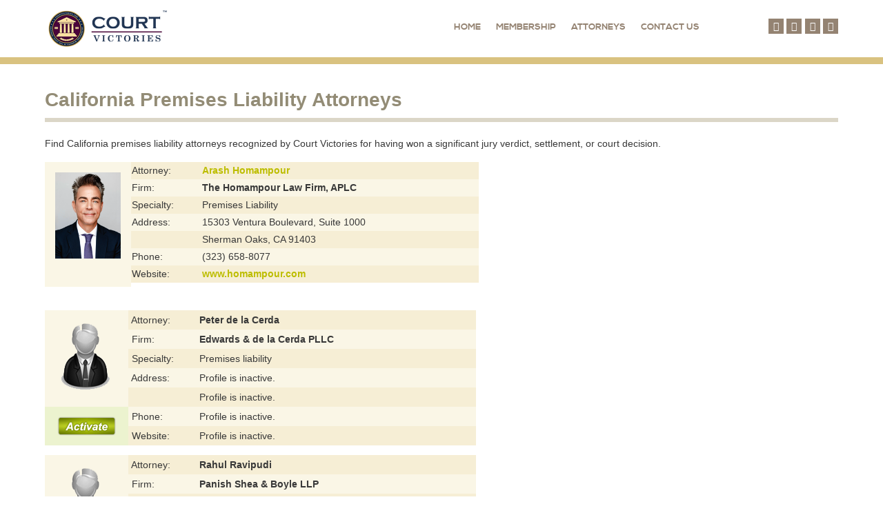

--- FILE ---
content_type: text/html; charset=utf-8
request_url: https://courtvictories.com/attorneys/california/personal-injury/premises-liability?start=20
body_size: 4786
content:
<!doctype html>
<html xml:lang="en-gb" lang="en-gb" >
<head>
	<meta name="viewport" content="width=device-width, initial-scale=1.0">
<base href="https://courtvictories.com/attorneys/california/personal-injury/premises-liability" />
	<meta http-equiv="content-type" content="text/html; charset=utf-8" />
	<meta name="description" content="Find California premises liability attorneys recognized by Court Victories for having won a significant verdict or settlement or court decision. - Results from #20" />
	<title>California Premises Liability Attorneys Recognized by Court Victories - Results from #20</title>
	<link href="/attorneys/california/personal-injury/premises-liability?format=feed&amp;type=rss" rel="alternate" type="application/rss+xml" title="RSS 2.0" />
	<link href="/attorneys/california/personal-injury/premises-liability?format=feed&amp;type=atom" rel="alternate" type="application/atom+xml" title="Atom 1.0" />
	<link href="/templates/rt_ricochet/favicon.ico" rel="shortcut icon" type="image/vnd.microsoft.icon" />
	<link href="https://courtvictories.com/search-results-page?format=opensearch" rel="search" title="Search Court Victories" type="application/opensearchdescription+xml" />
	<link href="/plugins/system/rokbox/assets/styles/rokbox.css" rel="stylesheet" type="text/css" />
	<link href="/templates/rt_ricochet/css-compiled/bootstrap.css" rel="stylesheet" type="text/css" />
	<link href="/templates/rt_ricochet/css-compiled/master-bd666d9db5063d504c34d8068084b1d7.css" rel="stylesheet" type="text/css" />
	<link href="/templates/rt_ricochet/css/master-webkit.css" rel="stylesheet" type="text/css" />
	<link href="/templates/rt_ricochet/css-compiled/demo-bd666d9db5063d504c34d8068084b1d7.css" rel="stylesheet" type="text/css" />
	<link href="/templates/rt_ricochet/css-compiled/mediaqueries.css" rel="stylesheet" type="text/css" />
	<link href="/templates/rt_ricochet/css-compiled/grid-flexbox-responsive.css" rel="stylesheet" type="text/css" />
	<link href="/templates/rt_ricochet/css-compiled/menu-dropdown-direction.css" rel="stylesheet" type="text/css" />
	<link href="/templates/rt_ricochet/css-compiled/menu.css" rel="stylesheet" type="text/css" />
	<link href="/templates/rt_ricochet/css/rt_ricochet-custom.css" rel="stylesheet" type="text/css" />
	<style type="text/css">
div.mod_search264 input[type="search"]{ width:auto; }
	</style>
	<script type="application/json" class="joomla-script-options new">{"csrf.token":"e25831f9582d0b05f79311d8cd38955e","system.paths":{"root":"","base":""}}</script>
	<script src="/media/jui/js/jquery.min.js?ead86933c239ff6bcb86ce44806e4d57" type="text/javascript"></script>
	<script src="/media/jui/js/jquery-noconflict.js?ead86933c239ff6bcb86ce44806e4d57" type="text/javascript"></script>
	<script src="/media/jui/js/jquery-migrate.min.js?ead86933c239ff6bcb86ce44806e4d57" type="text/javascript"></script>
	<script src="/media/system/js/caption.js?ead86933c239ff6bcb86ce44806e4d57" type="text/javascript"></script>
	<script src="/media/jui/js/bootstrap.min.js?ead86933c239ff6bcb86ce44806e4d57" type="text/javascript"></script>
	<script src="/media/system/js/mootools-core.js?ead86933c239ff6bcb86ce44806e4d57" type="text/javascript"></script>
	<script src="/media/system/js/core.js?ead86933c239ff6bcb86ce44806e4d57" type="text/javascript"></script>
	<script src="/media/system/js/mootools-more.js?ead86933c239ff6bcb86ce44806e4d57" type="text/javascript"></script>
	<script src="/plugins/system/rokbox/assets/js/rokbox.js" type="text/javascript"></script>
	<script src="/templates/rt_ricochet/js/chart.js" type="text/javascript"></script>
	<script src="/libraries/gantry/js/browser-engines.js" type="text/javascript"></script>
	<script src="/templates/rt_ricochet/js/rokmediaqueries.js" type="text/javascript"></script>
	<script src="/modules/mod_roknavmenu/themes/default/js/rokmediaqueries.js" type="text/javascript"></script>
	<script src="/modules/mod_roknavmenu/themes/default/js/sidemenu.js" type="text/javascript"></script>
	<!--[if lt IE 9]><script src="/media/system/js/html5fallback.js?ead86933c239ff6bcb86ce44806e4d57" type="text/javascript"></script><![endif]-->
	<script type="text/javascript">
jQuery(window).on('load',  function() {
				new JCaption('img.caption');
			});jQuery(function($){ initTooltips(); $("body").on("subform-row-add", initTooltips); function initTooltips (event, container) { container = container || document;$(container).find(".hasTooltip").tooltip({"html": true,"container": "body"});} });if (typeof RokBoxSettings == 'undefined') RokBoxSettings = {pc: '100'};		(function(i,s,o,g,r,a,m){i['GoogleAnalyticsObject']=r;i[r]=i[r]||function(){
		(i[r].q=i[r].q||[]).push(arguments)},i[r].l=1*new Date();a=s.createElement(o),
		m=s.getElementsByTagName(o)[0];a.async=1;a.src=g;m.parentNode.insertBefore(a,m)
		})(window,document,'script','//www.google-analytics.com/analytics.js','__gaTracker');
		__gaTracker('create', '361134822', 'auto');
		__gaTracker('send', 'pageview');
	
	</script>

</head>
<body  class="logo-type-ricochet demostyle-type-preset4 sideslider-type-dynamic feature-type-ricochet mainbody-overlay-light font-family-optima font-size-is-default menu-type-dropdownmenu menu-dropdownmenu-position-header-b layout-mode-responsive col12 option-com-content menu-premises-liability" id="without-sideslider">
	<div id="rt-page-surround">
				<div id="rt-body-surround">
			
			<div id="rt-sideslider-overlay">

								<header id="rt-header-surround">
					<div class="rt-bg-overlay">
												<div id="rt-drawer">
							<div class="rt-container">
								<div class="rt-flex-container">
																		<div class="clear"></div>
								</div>
							</div>
						</div>
																								<div id="rt-header">
							<div class="rt-container">
								<div class="rt-flex-container">
									<div class="rt-grid-3 rt-alpha">
            <div class="rt-logo-block">
            <a href="/" id="rt-logo"></a>
        </div>
        
</div>
<div class="rt-grid-7">
    	<div class="menu-block">
		<div class="gf-menu-device-container responsive-type-panel">
    
</div>
<ul class="gf-menu l1 " >
                    <li class="item101 " >

            <a class="item" href="/"  >
                <span class="menu-item-bg">
                                        Home                </span>
            </a>


                    </li>
                            <li class="item207 " >

            <a class="item" href="/membership"  >
                <span class="menu-item-bg">
                                        Membership                </span>
            </a>


                    </li>
                            <li class="item149 " >

            <a class="item" href="/attorneys"  >
                <span class="menu-item-bg">
                                        Attorneys                </span>
            </a>


                    </li>
                            <li class="item227 " >

            <a class="item" href="/contact"  >
                <span class="menu-item-bg">
                                        Contact Us                </span>
            </a>


                    </li>
            </ul>		<div class="clear"></div>
	</div>
	<div class="clear"></div>
	
</div>
<div class="rt-grid-2 rt-omega">
    		<div class="rt-social-buttons rt-block">
						<a class="social-button rt-social-button-1" href="https://www.facebook.com/courtvictories/" target="_blank">
				<span class="fa fa-facebook"></span>
							</a>
			
						<a class="social-button rt-social-button-2" href="https://twitter.com/CourtVictories" target="_blank">
				<span class="fa fa-twitter"></span>
							</a>
			
						<a class="social-button rt-social-button-3" href="https://plus.google.com/+Courtvictories" target="_blank">
				<span class="fa fa-google-plus"></span>
							</a>
			
						<a class="social-button rt-social-button-4" href="https://www.linkedin.com/company/courtvictories.com" target="_blank">
				<span class="fa fa-linkedin"></span>
							</a>
			
			
			
			<div class="clear"></div>
		</div>
		
</div>
									<div class="clear"></div>
								</div>
							</div>
						</div>
																							</div>
				</header>
				
				
				
								<div id="rt-mainbody-surround">
					<div class="rt-container">
						<div id="rt-main" class="mb12">
    <div class="rt-flex-container">
                <div class="rt-mainbody-wrapper rt-grid-12 ">
                            		<div class="rt-component-block rt-block">
                <div id="rt-mainbody">
    				<div class="component-content">
                    	<section class="blog " itemscope itemtype="http://schema.org/Blog">


	<div class="category-desc">
				<h1>California Premises Liability Attorneys</h1>
<p>Find California premises liability attorneys recognized by Court Victories for having won a significant jury verdict, settlement, or court decision.</p>
<p><!-- START: Snippets --><div style="background: #fff; height: 200px; width: 100%;">
<div style="background: #faf6e6; height: 181px; float: left;"><img oncontextmenu="return false" src="/images/photos/arash-homampour.png" alt="Arash Homampour" style="margin: 15px;" width="95" height="144" /></div>
<div style="float: left;">
<table>
<tbody>
<tr>
<td style="background: #f6eed5;">Attorney:</td>
<td style="background: #f6eed5;"><strong><a href="/members/ca/arash-homampour" title="Arash Homampour">Arash Homampour</a></strong></td>
</tr>
<tr style="background: #faf6e6;">
<td style="width: 100px;">Firm:</td>
<td style="width: 400px;"><strong>The Homampour Law Firm, APLC</strong></td>
</tr>
<tr style="background: #f6eed5;">
<td>Specialty:</td>
<td>Premises Liability</td>
</tr>
<tr style="background: #faf6e6;">
<td>Address:</td>
<td>15303 Ventura Boulevard, Suite 1000</td>
</tr>
<tr style="background: #f6eed5;">
<td>&nbsp;</td>
<td>Sherman Oaks, CA 91403</td>
</tr>
<tr>
<td style="background: #faf6e6;">Phone:</td>
<td style="background: #faf6e6;">(323) 658-8077</td>
</tr>
<tr style="background: #f6eed5;">
<td>Website:</td>
<td><strong><a target="_blank" href="http://www.homampour.com" rel="nofollow noopener noreferrer" title="The Homampour Law Firm">www.homampour.com</a></strong></td>
</tr>
</tbody>
</table>
</div>
</div><!-- END: Snippets --></p>		<div class="clr"></div>
	</div>


<div class="items-leading">
			<article class="leading-0" itemprop="blogPost" itemscope itemtype="http://schema.org/BlogPosting">
			



	


<div style="background: #faf6e6; width: 100%;">
<div style="float: left;">
<div style="background: #faf6e6; height: 140px;"><img oncontextmenu="return false" src="/images/clipart/attorney-male.png" alt="attorney avatar" style="margin: 14px 18px;" /></div>
<div style="background: #ecf3cf; height: 56px;"><a href="/membership" title="Activate membership"><img oncontextmenu="return false" src="/images/buttons/activate.png" alt="Activate the profile!" style="margin: 14px 18px;" /></a></div>
</div>
<div style="float: left;">
<table>
<tbody>
<tr>
<td style="background: #f6eed5;">&nbsp;Attorney:</td>
<td style="background: #f6eed5;"><strong>Peter de la Cerda</strong></td>
</tr>
<tr style="background: #faf6e6;">
<td style="width: 100px;">&nbsp;Firm:</td>
<td style="width: 400px;"><strong>Edwards & de la Cerda PLLC</strong></td>
</tr>
<tr style="background: #f6eed5;">
<td>&nbsp;Specialty:</td>
<td>Premises liability</td>
</tr>
<tr style="background: #faf6e6;">
<td>&nbsp;Address:</td>
<td>Profile is inactive.</td>
</tr>
<tr style="background: #f6eed5;">
<td>&nbsp;</td>
<td>Profile is inactive.</td>
</tr>
<tr>
<td style="background: #faf6e6;">&nbsp;Phone:</td>
<td style="background: #faf6e6;">Profile is inactive.</td>
</tr>
<tr style="background: #f6eed5;">
<td>&nbsp;Website:</td>
<td>Profile is inactive.</td>
</tr>
</tbody>
</table>
</div>
</div> 


<div class="item-separator"></div>
		</article>
					<article class="leading-1" itemprop="blogPost" itemscope itemtype="http://schema.org/BlogPosting">
			



	


<div style="background: #faf6e6; width: 100%;">
<div style="float: left;">
<div style="background: #faf6e6; height: 140px;"><img oncontextmenu="return false" src="/images/clipart/attorney-male.png" alt="attorney avatar" style="margin: 14px 18px;" /></div>
<div style="background: #ecf3cf; height: 56px;"><a href="/membership" title="Activate membership"><img oncontextmenu="return false" src="/images/buttons/activate.png" alt="Activate the profile!" style="margin: 14px 18px;" /></a></div>
</div>
<div style="float: left;">
<table>
<tbody>
<tr>
<td style="background: #f6eed5;">&nbsp;Attorney:</td>
<td style="background: #f6eed5;"><strong>Rahul Ravipudi</strong></td>
</tr>
<tr style="background: #faf6e6;">
<td style="width: 100px;">&nbsp;Firm:</td>
<td style="width: 400px;"><strong>Panish Shea & Boyle LLP</strong></td>
</tr>
<tr style="background: #f6eed5;">
<td>&nbsp;Specialty:</td>
<td>Premises liability</td>
</tr>
<tr style="background: #faf6e6;">
<td>&nbsp;Address:</td>
<td>Profile is inactive.</td>
</tr>
<tr style="background: #f6eed5;">
<td>&nbsp;</td>
<td>Profile is inactive.</td>
</tr>
<tr>
<td style="background: #faf6e6;">&nbsp;Phone:</td>
<td style="background: #faf6e6;">Profile is inactive.</td>
</tr>
<tr style="background: #f6eed5;">
<td>&nbsp;Website:</td>
<td>Profile is inactive.</td>
</tr>
</tbody>
</table>
</div>
</div> 


<div class="item-separator"></div>
		</article>
					<article class="leading-2" itemprop="blogPost" itemscope itemtype="http://schema.org/BlogPosting">
			



	


<div style="background: #faf6e6; width: 100%;">
<div style="float: left;">
<div style="background: #faf6e6; height: 140px;"><img oncontextmenu="return false" src="/images/clipart/attorney-male.png" alt="attorney avatar" style="margin: 14px 18px;" /></div>
<div style="background: #ecf3cf; height: 56px;"><a href="/membership" title="Activate membership"><img oncontextmenu="return false" src="/images/buttons/activate.png" alt="Activate the profile!" style="margin: 14px 18px;" /></a></div>
</div>
<div style="float: left;">
<table>
<tbody>
<tr>
<td style="background: #f6eed5;">&nbsp;Attorney:</td>
<td style="background: #f6eed5;"><strong>Robert Clayton</strong></td>
</tr>
<tr style="background: #faf6e6;">
<td style="width: 100px;">&nbsp;Firm:</td>
<td style="width: 400px;"><strong>Taylor & Ring LLP</strong></td>
</tr>
<tr style="background: #f6eed5;">
<td>&nbsp;Specialty:</td>
<td>Premises liability</td>
</tr>
<tr style="background: #faf6e6;">
<td>&nbsp;Address:</td>
<td>Profile is inactive.</td>
</tr>
<tr style="background: #f6eed5;">
<td>&nbsp;</td>
<td>Profile is inactive.</td>
</tr>
<tr>
<td style="background: #faf6e6;">&nbsp;Phone:</td>
<td style="background: #faf6e6;">Profile is inactive.</td>
</tr>
<tr style="background: #f6eed5;">
<td>&nbsp;Website:</td>
<td>Profile is inactive.</td>
</tr>
</tbody>
</table>
</div>
</div> 


<div class="item-separator"></div>
		</article>
					<article class="leading-3" itemprop="blogPost" itemscope itemtype="http://schema.org/BlogPosting">
			



	


<div style="background: #faf6e6; width: 100%;">
<div style="float: left;">
<div style="background: #faf6e6; height: 140px;"><img oncontextmenu="return false" src="/images/clipart/attorney-male.png" alt="attorney avatar" style="margin: 14px 18px;" /></div>
<div style="background: #ecf3cf; height: 56px;"><a href="/membership" title="Activate membership"><img oncontextmenu="return false" src="/images/buttons/activate.png" alt="Activate the profile!" style="margin: 14px 18px;" /></a></div>
</div>
<div style="float: left;">
<table>
<tbody>
<tr>
<td style="background: #f6eed5;">&nbsp;Attorney:</td>
<td style="background: #f6eed5;"><strong>Robert H. Bohn, Jr</strong></td>
</tr>
<tr style="background: #faf6e6;">
<td style="width: 100px;">&nbsp;Firm:</td>
<td style="width: 400px;"><strong>Bohn & Fletcher LLP</strong></td>
</tr>
<tr style="background: #f6eed5;">
<td>&nbsp;Specialty:</td>
<td>Premises liability</td>
</tr>
<tr style="background: #faf6e6;">
<td>&nbsp;Address:</td>
<td>Profile is inactive.</td>
</tr>
<tr style="background: #f6eed5;">
<td>&nbsp;</td>
<td>Profile is inactive.</td>
</tr>
<tr>
<td style="background: #faf6e6;">&nbsp;Phone:</td>
<td style="background: #faf6e6;">Profile is inactive.</td>
</tr>
<tr style="background: #f6eed5;">
<td>&nbsp;Website:</td>
<td>Profile is inactive.</td>
</tr>
</tbody>
</table>
</div>
</div> 


<div class="item-separator"></div>
		</article>
					<article class="leading-4" itemprop="blogPost" itemscope itemtype="http://schema.org/BlogPosting">
			



	


<div style="background: #faf6e6; width: 100%;">
<div style="float: left;">
<div style="background: #faf6e6; height: 140px;"><img oncontextmenu="return false" src="/images/clipart/attorney-male.png" alt="attorney avatar" style="margin: 14px 18px;" /></div>
<div style="background: #ecf3cf; height: 56px;"><a href="/membership" title="Activate membership"><img oncontextmenu="return false" src="/images/buttons/activate.png" alt="Activate the profile!" style="margin: 14px 18px;" /></a></div>
</div>
<div style="float: left;">
<table>
<tbody>
<tr>
<td style="background: #f6eed5;">&nbsp;Attorney:</td>
<td style="background: #f6eed5;"><strong>Steven R. Vartazarian</strong></td>
</tr>
<tr style="background: #faf6e6;">
<td style="width: 100px;">&nbsp;Firm:</td>
<td style="width: 400px;"><strong>The Vartazarian Law Firm, APC</strong></td>
</tr>
<tr style="background: #f6eed5;">
<td>&nbsp;Specialty:</td>
<td>Premises liability</td>
</tr>
<tr style="background: #faf6e6;">
<td>&nbsp;Address:</td>
<td>Profile is inactive.</td>
</tr>
<tr style="background: #f6eed5;">
<td>&nbsp;</td>
<td>Profile is inactive.</td>
</tr>
<tr>
<td style="background: #faf6e6;">&nbsp;Phone:</td>
<td style="background: #faf6e6;">Profile is inactive.</td>
</tr>
<tr style="background: #f6eed5;">
<td>&nbsp;Website:</td>
<td>Profile is inactive.</td>
</tr>
</tbody>
</table>
</div>
</div> 


<div class="item-separator"></div>
		</article>
					<article class="leading-5" itemprop="blogPost" itemscope itemtype="http://schema.org/BlogPosting">
			



	


<div style="background: #faf6e6; width: 100%;">
<div style="float: left;">
<div style="background: #faf6e6; height: 140px;"><img oncontextmenu="return false" src="/images/clipart/attorney-male.png" alt="attorney avatar" style="margin: 14px 18px;" /></div>
<div style="background: #ecf3cf; height: 56px;"><a href="/membership" title="Activate membership"><img oncontextmenu="return false" src="/images/buttons/activate.png" alt="Activate the profile!" style="margin: 14px 18px;" /></a></div>
</div>
<div style="float: left;">
<table>
<tbody>
<tr>
<td style="background: #f6eed5;">&nbsp;Attorney:</td>
<td style="background: #f6eed5;"><strong>Taylor Rayfield</strong></td>
</tr>
<tr style="background: #faf6e6;">
<td style="width: 100px;">&nbsp;Firm:</td>
<td style="width: 400px;"><strong>Greene Broillet & Wheeler</strong></td>
</tr>
<tr style="background: #f6eed5;">
<td>&nbsp;Specialty:</td>
<td>Premises Liability</td>
</tr>
<tr style="background: #faf6e6;">
<td>&nbsp;Address:</td>
<td>Profile is inactive.</td>
</tr>
<tr style="background: #f6eed5;">
<td>&nbsp;</td>
<td>Profile is inactive.</td>
</tr>
<tr>
<td style="background: #faf6e6;">&nbsp;Phone:</td>
<td style="background: #faf6e6;">Profile is inactive.</td>
</tr>
<tr style="background: #f6eed5;">
<td>&nbsp;Website:</td>
<td>Profile is inactive.</td>
</tr>
</tbody>
</table>
</div>
</div> 


<div class="item-separator"></div>
		</article>
					<article class="leading-6" itemprop="blogPost" itemscope itemtype="http://schema.org/BlogPosting">
			



	


<div style="background: #faf6e6; width: 100%;">
<div style="float: left;">
<div style="background: #faf6e6; height: 140px;"><img oncontextmenu="return false" src="/images/clipart/attorney-male.png" alt="attorney avatar" style="margin: 14px 18px;" /></div>
<div style="background: #ecf3cf; height: 56px;"><a href="/membership" title="Activate membership"><img oncontextmenu="return false" src="/images/buttons/activate.png" alt="Activate the profile!" style="margin: 14px 18px;" /></a></div>
</div>
<div style="float: left;">
<table>
<tbody>
<tr>
<td style="background: #f6eed5;">&nbsp;Attorney:</td>
<td style="background: #f6eed5;"><strong>Thomas P. Cartmell</strong></td>
</tr>
<tr style="background: #faf6e6;">
<td style="width: 100px;">&nbsp;Firm:</td>
<td style="width: 400px;"><strong>Wagstaff & Cartmell</strong></td>
</tr>
<tr style="background: #f6eed5;">
<td>&nbsp;Specialty:</td>
<td>Premises liability</td>
</tr>
<tr style="background: #faf6e6;">
<td>&nbsp;Address:</td>
<td>Profile is inactive.</td>
</tr>
<tr style="background: #f6eed5;">
<td>&nbsp;</td>
<td>Profile is inactive.</td>
</tr>
<tr>
<td style="background: #faf6e6;">&nbsp;Phone:</td>
<td style="background: #faf6e6;">Profile is inactive.</td>
</tr>
<tr style="background: #f6eed5;">
<td>&nbsp;Website:</td>
<td>Profile is inactive.</td>
</tr>
</tbody>
</table>
</div>
</div> 


<div class="item-separator"></div>
		</article>
			</div>


<div class="cat-children">
	</div>


		<div class="pagination">
												<p class="counter">
								Page 3 of 3						</p>
								<ul>
	<li class="pagination-start"><a title="Start" href="/attorneys/california/personal-injury/premises-liability" class="hasTooltip pagenav">Start</a></li>
	<li class="pagination-prev"><a title="Prev" href="/attorneys/california/personal-injury/premises-liability?start=10" class="hasTooltip pagenav">Prev</a></li>
			<li><a href="/attorneys/california/personal-injury/premises-liability" class="pagenav">1</a></li>			<li><a href="/attorneys/california/personal-injury/premises-liability?start=10" class="pagenav">2</a></li>			<li><span class="pagenav">3</span></li>		<li class="pagination-next"><span class="pagenav">Next</span></li>
	<li class="pagination-end"><span class="pagenav">End</span></li>
</ul>
		</div>

</section>
    				</div>
                </div>
    		</div>
                                    <div id="rt-content-bottom">
                <div class="rt-flex-container">
                    <div class="rt-grid-12 rt-alpha rt-omega">
     			            <div class="rt-block fp-search">
           	<div class="module-surround">
	           				<div class="module-title">
					<h2 class="title">Search for an Attorney</h2>			</div>
	                		                	<div class="module-content">
	                		<div class="searchfp-search mod_search264">
	<form action="/attorneys/california/personal-injury/premises-liability" method="post" class="form-inline" role="search">
		<label for="mod-search-searchword264" class="element-invisible">Search ...</label> <input name="searchword" id="mod-search-searchword264" maxlength="200"  class="inputbox search-query input-medium" type="search" size="100" placeholder="Search ..." /> <button class="button btn btn-primary" onclick="this.form.searchword.focus();">Search</button>		<input type="hidden" name="task" value="search" />
		<input type="hidden" name="option" value="com_search" />
		<input type="hidden" name="Itemid" value="138" />
	</form>
</div>
	                	</div>
                	</div>
           </div>
	
</div>
                </div>
            </div>
                    </div>

                
        <div class="clear"></div>
    </div>
</div>
					</div>
				</div>
				
				
								<footer id="rt-footer-surround">
										<div id="rt-bottom">
						<div class="rt-container">
							<div class="rt-flex-container">
								<div class="rt-grid-12 rt-alpha rt-omega">
     			            <div class="rt-block  hidden-phone">
           	<div class="module-surround">
	           		                	<div class="module-content">
	                		<div aria-label="Breadcrumbs" role="navigation">
	<ul itemscope itemtype="https://schema.org/BreadcrumbList" class="breadcrumb hidden-phone">
					<li class="active">
				<span class="divider icon-location"></span>
			</li>
		
						<li itemprop="itemListElement" itemscope itemtype="https://schema.org/ListItem">
											<a itemprop="item" href="/" class="pathway"><span itemprop="name">CourtVictories.com</span></a>
					
											<span class="divider">
							<img oncontextmenu="return false" src="/media/system/images/arrow.png" alt="" />						</span>
										<meta itemprop="position" content="1">
				</li>
							<li itemprop="itemListElement" itemscope itemtype="https://schema.org/ListItem">
											<a itemprop="item" href="/attorneys" class="pathway"><span itemprop="name">Attorneys</span></a>
					
											<span class="divider">
							<img oncontextmenu="return false" src="/media/system/images/arrow.png" alt="" />						</span>
										<meta itemprop="position" content="2">
				</li>
							<li itemprop="itemListElement" itemscope itemtype="https://schema.org/ListItem">
											<a itemprop="item" href="/attorneys/california" class="pathway"><span itemprop="name">California</span></a>
					
											<span class="divider">
							<img oncontextmenu="return false" src="/media/system/images/arrow.png" alt="" />						</span>
										<meta itemprop="position" content="3">
				</li>
							<li itemprop="itemListElement" itemscope itemtype="https://schema.org/ListItem">
											<a itemprop="item" href="/attorneys/california/personal-injury" class="pathway"><span itemprop="name">Personal Injury</span></a>
					
											<span class="divider">
							<img oncontextmenu="return false" src="/media/system/images/arrow.png" alt="" />						</span>
										<meta itemprop="position" content="4">
				</li>
							<li itemprop="itemListElement" itemscope itemtype="https://schema.org/ListItem" class="active">
					<span itemprop="name">
						Premises Liability					</span>
					<meta itemprop="position" content="5">
				</li>
				</ul>
</div>
	                	</div>
                	</div>
           </div>
	
</div>
								<div class="clear"></div>
							</div>
						</div>
					</div>
																				<div id="rt-copyright">
						<div class="rt-container">
							<div class="rt-flex-container">
								<div class="rt-grid-6 rt-alpha">
    	<div class="rt-copyright-content rt-block">
		Copyright &copy; 2023 CourtVictories.com. All Rights Reserved.	</div>
	
</div>
<div class="rt-grid-6 rt-omega">
     			            <div class="rt-block fp-horizmenu rt-horizmenu rt-center">
           	<div class="module-surround">
	           		                	<div class="module-content">
	                		<ul class="nav menu mod-list">
<li class="item-213"><a href="/rules/terms" >Terms of Use</a></li><li class="item-215"><a href="/rules/qualification" >Qualification Criteria</a></li><li class="item-321"><a href="/sitemap" >Sitemap</a></li></ul>
	                	</div>
                	</div>
           </div>
	
</div>
								<div class="clear"></div>
							</div>
						</div>
					</div>
									</footer>
				
			</div>
		</div>

		
						
									</div>
</body>
</html>


--- FILE ---
content_type: text/css
request_url: https://courtvictories.com/templates/rt_ricochet/css/master-webkit.css
body_size: 646
content:
/**
* @version   $Id: master-webkit.css 26150 2015-01-27 16:25:41Z james $
* @author    RocketTheme http://www.rockettheme.com
* @copyright Copyright (C) 2007 - 2016 RocketTheme, LLC
* @license   http://www.rockettheme.com/legal/license.php RocketTheme Proprietary Use License
*/

/* General */
a {-webkit-tap-highlight-color: rgba(0, 0, 0, 0.1) !important;}
canvas {height: auto !important;}

/* Navigation */
.dropdown {-webkit-backface-visibility: hidden;}
.gf-menu.l1 > li > .item {-webkit-backface-visibility: hidden;}
.gf-menu .item.icon [class^="icon-"], .gf-menu .item.icon [class*=" icon-"] {-webkit-font-smoothing: inherit;}

/* Demo */

--- FILE ---
content_type: text/css
request_url: https://courtvictories.com/templates/rt_ricochet/css-compiled/demo-bd666d9db5063d504c34d8068084b1d7.css
body_size: 37129
content:
@font-face{font-family:'merriweather';src:url('../fonts/merriweather-regular-webfont.eot');src:url('../fonts/merriweather-regular-webfont.eot?#iefix') format('embedded-opentype'), url('../fonts/merriweather-regular-webfont.woff') format('woff'), url('../fonts/merriweather-regular-webfont.ttf') format('truetype'), url('../fonts/merriweather-regular-webfont.svg#merriweather') format('svg');font-weight:normal;font-style:normal;}@font-face{font-family:'merriweather';src:url('../fonts/merriweather-italic-webfont.eot');src:url('../fonts/merriweather-italic-webfont.eot?#iefix') format('embedded-opentype'), url('../fonts/merriweather-italic-webfont.woff') format('woff'), url('../fonts/merriweather-italic-webfont.ttf') format('truetype'), url('../fonts/merriweather-italic-webfont.svg#merriweather') format('svg');font-weight:normal;font-style:italic;}@font-face{font-family:'merriweather';src:url('../fonts/merriweather-bold-webfont.eot');src:url('../fonts/merriweather-bold-webfont.eot?#iefix') format('embedded-opentype'), url('../fonts/merriweather-bold-webfont.woff') format('woff'), url('../fonts/merriweather-bold-webfont.ttf') format('truetype'), url('../fonts/merriweather-bold-webfont.svg#merriweather') format('svg');font-weight:bold;font-style:normal;}@font-face{font-family:'merriweather';src:url('../fonts/merriweather-bolditalic-webfont.eot');src:url('../fonts/merriweather-bolditalic-webfont.eot?#iefix') format('embedded-opentype'), url('../fonts/merriweather-bolditalic-webfont.woff') format('woff'), url('../fonts/merriweather-bolditalic-webfont.ttf') format('truetype'), url('../fonts/merriweather-bolditalic-webfont.svg#merriweather') format('svg');font-weight:bold;font-style:italic;}@font-face{font-family:'nexa';src:url('../fonts/nexa-light-webfont.eot');src:url('../fonts/nexa-light-webfont.eot?#iefix') format('embedded-opentype'), url('../fonts/nexa-light-webfont.woff') format('woff'), url('../fonts/nexa-light-webfont.ttf') format('truetype'), url('../fonts/nexa-light-webfont.svg#nexa') format('svg');font-weight:normal;font-style:normal;}@font-face{font-family:'nexa';src:url('../fonts/nexa-bold-webfont.eot');src:url('../fonts/nexa-bold-webfont.eot?#iefix') format('embedded-opentype'), url('../fonts/nexa-bold-webfont.woff') format('woff'), url('../fonts/nexa-bold-webfont.ttf') format('truetype'), url('../fonts/nexa-bold-webfont.svg#merriweathersans') format('svg');font-weight:bold;font-style:normal;}.clearfix{*zoom:1;}.clearfix:before,.clearfix:after{display:table;content:"";line-height:0;}.clearfix:after{clear:both;}.hide-text{font:0/0 a;color:transparent;text-shadow:none;background-color:transparent;border:0;}.input-block-level{display:block;width:100%;min-height:30px;-webkit-box-sizing:border-box;-moz-box-sizing:border-box;box-sizing:border-box;}.rok-left{float:left;}.rok-right{float:right;}.rok-dropdown-group,.rok-dropdown{position:relative;}.rok-dropdown-open .rok-dropdown{display:block;}.rok-popover-group,.rok-popover{position:relative;}.rok-popover-open .rok-popover{display:block;}.rt-image{position:relative;}.rt-image img{max-width:100%;height:auto;-webkit-box-sizing:border-box;-moz-box-sizing:border-box;box-sizing:border-box;}.rt-image.with-attribution,.rt-image.with-overlay{display:block;}.rt-image.with-attribution .rt-attribution,.rt-image.with-attribution .rt-img-overlay,.rt-image.with-overlay .rt-attribution,.rt-image.with-overlay .rt-img-overlay{position:absolute;top:0;left:0;width:100%;height:100%;color:#ffffff;background:rgba(0,0,0,0.5);opacity:0;visibility:hidden;-webkit-transition:all 0.2s ease-in-out;-moz-transition:all 0.2s ease-in-out;-o-transition:all 0.2s ease-in-out;transition:all 0.2s ease-in-out;}.rt-image.with-attribution .rt-attribution a,.rt-image.with-attribution .rt-attribution span,.rt-image.with-attribution .rt-img-overlay a,.rt-image.with-attribution .rt-img-overlay span,.rt-image.with-overlay .rt-attribution a,.rt-image.with-overlay .rt-attribution span,.rt-image.with-overlay .rt-img-overlay a,.rt-image.with-overlay .rt-img-overlay span{color:#ffffff !important;position:absolute;top:50%;left:50%;-webkit-transform:translate(-50%,-50%);-moz-transform:translate(-50%,-50%);-ms-transform:translate(-50%,-50%);-o-transform:translate(-50%,-50%);transform:translate(-50%,-50%);}.rt-image.with-attribution:hover .rt-attribution,.rt-image.with-attribution:hover .rt-img-overlay,.rt-image.with-overlay:hover .rt-attribution,.rt-image.with-overlay:hover .rt-img-overlay{opacity:1;visibility:visible;}.rt-image-promo{position:relative;}.rt-image-overlay:before{background:rgba(189,189,0,0.85);content:"";display:block;height:100%;position:absolute;width:100%;}.demostyle-type-preset1 .rt-image-overlay:before{background:rgba(27,55,97,0.85);}.rt-image-content-wrapper{position:absolute;top:0;left:0;bottom:0;right:0;}.rt-image-content{color:#ffffff;position:absolute;top:50%;left:50%;-webkit-transform:translate(-50%,-50%);-moz-transform:translate(-50%,-50%);-ms-transform:translate(-50%,-50%);-o-transform:translate(-50%,-50%);transform:translate(-50%,-50%);}.rt-icon-large{font-size:5.0em;line-height:1.5em;}.rt-circle-number{color:#ffffff;background:#bdbd00;border-radius:100%;display:block;font-size:1.5em;height:20px;line-height:20px;margin:15px;padding:10px;width:20px;}.rt-form-horizontal{display:-webkit-flex;display:-moz-flex;display:-ms-flexbox;display:-ms-flex;display:flex;}.rt-icon-large{font-size:3.5em;line-height:1.2em;}.rt-icon-left{float:left;padding:0 10px 25px 0;}.rt-icon-left.rt-hero-icon{font-size:10em;padding:10px 15px 5px 0;}.rt-icon-right{float:right;padding:0 0 25px 10px;}.rt-promo-title{font-family:'nexa', Verdana, Helvetica, Arial, sans-serif;font-size:3em;line-height:1.25em;margin:25px 0;display:block;}.rt-label{display:inline-block;font-size:12px;padding:0 15px;color:#ffffff;background:rgba(0,0,0,0.25);}.rt-label.rt-blue{background:#66BDBB;}.rt-label.rt-green{background:#80C294;}.rt-label.rt-red{background:#E7605D;}.rt-label.rt-purple{background:#9D8BA6;}.rt-box1,.rt-box2,.rt-box3{padding:50px 25px;}.rt-box1 a:hover,.rt-box2 a:hover,.rt-box3 a:hover{color:inherit;}.rt-box1{border:1px solid rgba(0,0,0,0.05);border-top:1px solid transparent;-webkit-box-shadow:0 -4px 0 #bdbd00;-moz-box-shadow:0 -4px 0 #bdbd00;box-shadow:0 -4px 0 #bdbd00;}.rt-box1 a{color:#bdbd00;}.rt-box2{border:1px solid rgba(0,0,0,0.05);border-top:1px solid transparent;-webkit-box-shadow:0 -4px 0 #8d964e;-moz-box-shadow:0 -4px 0 #8d964e;box-shadow:0 -4px 0 #8d964e;}.rt-box2 a{color:#8d964e;}.rt-box3{border:1px solid rgba(0,0,0,0.05);border-top:1px solid transparent;-webkit-box-shadow:0 -4px 0 #f0e07d;-moz-box-shadow:0 -4px 0 #f0e07d;box-shadow:0 -4px 0 #f0e07d;}.rt-box3 a{color:#f0e07d;}.demostyle-type-preset1 .rt-box3 a{color:#9D8BA6;}.demostyle-type-preset2 .rt-box3 a,.demostyle-type-preset8 .rt-box3 a{color:#DFCB67;}.demostyle-type-preset6 .rt-box3 a{color:#B6CF7C;}.demostyle-type-preset1 .rt-box3{-webkit-box-shadow:0 -4px 0 #9D8BA6;-moz-box-shadow:0 -4px 0 #9D8BA6;box-shadow:0 -4px 0 #9D8BA6;}.demostyle-type-preset2 .rt-box3,.demostyle-type-preset8 .rt-box3{-webkit-box-shadow:0 -4px 0 #DFCB67;-moz-box-shadow:0 -4px 0 #DFCB67;box-shadow:0 -4px 0 #DFCB67;}.rt-tags{list-style:none;margin:0;padding:0;}.rt-tags li{font-family:'nexa', Verdana, Helvetica, Arial, sans-serif;display:inline;margin:1px;padding:5px 8px;line-height:35px;background:rgba(0,0,0,0.25);}.rt-tags li:after{font-family:FontAwesome;content:'\f111';font-size:30%;vertical-align:top;margin:0 5px 0 10px;}.rt-tags li:last-child:after{display:none;}.rt-white-box{background:#ffffff;padding:15px;}.rt-grey-box{color:#ffffff;background:#3B3B3B;padding:15px;}.rt-icon-circle{background:rgba(0,0,0,0.1);border-radius:100%;height:100px;width:100px;}.rt-icon-circle .fa{font-size:3em;padding-top:18px;padding-bottom:12px;}.rt-icon-circle span{display:block;line-height:0;}.rt-noliststyle{list-style:none;margin:0;padding:0;}.fp-roksprocket-features-showcase.rt-block{margin:0;padding:35px 0 0 0;}.fp-roksprocket-features-showcase .layout-showcase{margin:0 15px;}.fp-roksprocket-features-showcase .layout-showcase .sprocket-features-list{margin:0;}.fp-roksprocket-features-showcase .layout-showcase .sprocket-features-content{float:none;width:100%;}.fp-roksprocket-features-showcase .layout-showcase .sprocket-features-title{font-family:'nexa', Verdana, Helvetica, Arial, sans-serif;font-weight:bold;width:75%;}.fp-roksprocket-features-showcase .layout-showcase .sprocket-features-title a{color:#3a3a3a;}.fp-roksprocket-features-showcase .layout-showcase .sprocket-features-title a:hover{color:#bdbd00;}.fp-roksprocket-features-showcase .layout-showcase .sprocket-features-desc{padding-bottom:100px;}.fp-roksprocket-features-showcase .layout-showcase .readon{background:transparent;color:#545454;font-weight:bold;padding:0;margin:5px 0 0 0;}.fp-roksprocket-features-showcase .layout-showcase .readon:hover{color:#bdbd00;}.fp-roksprocket-features-showcase .layout-showcase .readon:after{font-family:FontAwesome;content:'\f178';margin:0 5px;}.fp-roksprocket-features-showcase .layout-showcase .sprocket-features-pagination{bottom:38px;left:12px;margin:0;}.fp-roksprocket-features-showcase .layout-showcase .sprocket-features-pagination li{border:2px solid #7A7A7A;}.fp-roksprocket-features-showcase .layout-showcase .sprocket-features-pagination li.active{border:2px solid #616161;background:#7A7A7A;}.fp-roksprocket-features-showcase .layout-showcase .sprocket-features-arrows .prev{left:-50px;}body.layout-mode-1200fixed .fp-roksprocket-features-showcase .layout-showcase .sprocket-features-arrows .prev,body.layout-mode-960fixed .fp-roksprocket-features-showcase .layout-showcase .sprocket-features-arrows .prev{left:0;}.fp-roksprocket-features-showcase .layout-showcase .sprocket-features-arrows .next{right:-50px;}body.layout-mode-1200fixed .fp-roksprocket-features-showcase .layout-showcase .sprocket-features-arrows .next,body.layout-mode-960fixed .fp-roksprocket-features-showcase .layout-showcase .sprocket-features-arrows .next{right:0;}.fp-roksprocket-features-showcase .layout-showcase .rt-triangle-set{position:absolute;right:0;bottom:-10px;}@media only screen and (max-width: 767px){body.layout-mode-responsive .fp-roksprocket-features-showcase .layout-showcase .rt-triangle-set{opacity:0.5;}}@media only screen and (max-width: 1079px){body.layout-mode-responsive.sideslider-type-static#with-sideslider .fp-roksprocket-features-showcase .layout-showcase .rt-triangle-set{opacity:0.5;}}.fp-roksprocket-features-showcase .layout-showcase .rt-triangle-1,.fp-roksprocket-features-showcase .layout-showcase .rt-triangle-2,.fp-roksprocket-features-showcase .layout-showcase .rt-triangle-3{display:inline-block;width:0;height:0;border-style:solid;}.fp-roksprocket-features-showcase .layout-showcase .rt-triangle-1{border-width:0 90px 250px 90px;}@media only screen and (max-width: 480px){body.layout-mode-responsive .fp-roksprocket-features-showcase .layout-showcase .rt-triangle-1{border-width:0 70px 220px 70px;}}.fp-roksprocket-features-showcase .layout-showcase .rt-triangle-2{border-width:0 90px 290px 90px;margin-left:-115px;}@media only screen and (max-width: 480px){body.layout-mode-responsive .fp-roksprocket-features-showcase .layout-showcase .rt-triangle-2{border-width:0 70px 260px 70px;}}.fp-roksprocket-features-showcase .layout-showcase .rt-triangle-3{border-width:0 90px 330px 90px;margin-left:-115px;}@media only screen and (max-width: 480px){body.layout-mode-responsive .fp-roksprocket-features-showcase .layout-showcase .rt-triangle-3{border-width:0 70px 300px 70px;}}.fp-roksprocket-features-showcase .layout-showcase .sprocket-features-index-1 .rt-triangle-1{border-color:transparent transparent #bdbd00 transparent;}.fp-roksprocket-features-showcase .layout-showcase .sprocket-features-index-1 .rt-triangle-2{border-color:transparent transparent rgba(141,150,78,0.6) transparent;}.fp-roksprocket-features-showcase .layout-showcase .sprocket-features-index-1 .rt-triangle-3{border-color:transparent transparent rgba(240,224,125,0.6) transparent;}.fp-roksprocket-features-showcase .layout-showcase .sprocket-features-index-2 .rt-triangle-1{border-color:transparent transparent #f0e07d transparent;}.fp-roksprocket-features-showcase .layout-showcase .sprocket-features-index-2 .rt-triangle-2{border-color:transparent transparent rgba(189,189,0,0.6) transparent;}.fp-roksprocket-features-showcase .layout-showcase .sprocket-features-index-2 .rt-triangle-3{border-color:transparent transparent rgba(141,150,78,0.6) transparent;}.fp-roksprocket-features-showcase .layout-showcase .sprocket-features-index-3 .rt-triangle-1{border-color:transparent transparent #8d964e transparent;}.fp-roksprocket-features-showcase .layout-showcase .sprocket-features-index-3 .rt-triangle-2{border-color:transparent transparent rgba(240,224,125,0.6) transparent;}.fp-roksprocket-features-showcase .layout-showcase .sprocket-features-index-3 .rt-triangle-3{border-color:transparent transparent rgba(189,189,0,0.6) transparent;}.fp-roksprocket-features-showcase .layout-showcase:hover .sprocket-features-pagination li.active{border:2px solid #8a8a00;background:#bdbd00;}@media only screen and (max-width: 767px){body.layout-mode-responsive .fp-roksprocket-features-showcase .layout-showcase .rt-sprocket-text{position:relative;z-index:10;}}@media only screen and (max-width: 1079px){body.layout-mode-responsive.sideslider-type-static#with-sideslider .fp-roksprocket-features-showcase .layout-showcase .rt-sprocket-text{position:relative;z-index:10;}}@media only screen and (min-width: 1195px) and (max-width: 1275px),only screen and (min-width: 960px) and (max-width: 1070px),only screen and (min-width: 768px) and (max-width: 880px),only screen and (min-width: 482px) and (max-width: 600px),only screen and (max-width: 480px){body.layout-mode-responsive .fp-roksprocket-features-showcase  .layout-showcase .sprocket-features-arrows .arrow.prev,body.layout-mode-1200fixed .fp-roksprocket-features-showcase  .layout-showcase .sprocket-features-arrows .arrow.prev,body.layout-mode-960fixed .fp-roksprocket-features-showcase  .layout-showcase .sprocket-features-arrows .arrow.prev{left:10px;}body.layout-mode-responsive .fp-roksprocket-features-showcase  .layout-showcase .sprocket-features-arrows .arrow.next,body.layout-mode-1200fixed .fp-roksprocket-features-showcase  .layout-showcase .sprocket-features-arrows .arrow.next,body.layout-mode-960fixed .fp-roksprocket-features-showcase  .layout-showcase .sprocket-features-arrows .arrow.next{right:10px;}body.layout-mode-responsive .fp-roksprocket-features-showcase  .layout-showcase.arrows-onhover:hover .sprocket-features-arrows .arrow,body.layout-mode-1200fixed .fp-roksprocket-features-showcase  .layout-showcase.arrows-onhover:hover .sprocket-features-arrows .arrow,body.layout-mode-960fixed .fp-roksprocket-features-showcase  .layout-showcase.arrows-onhover:hover .sprocket-features-arrows .arrow{opacity:0.8;}}.fp-feature .rt-square-set{position:relative;top:150px;margin-bottom:-175px;}@media only screen and (max-width: 767px){body.layout-mode-responsive .fp-feature .rt-square-set{top:50px;margin-bottom:-100px;}}.fp-feature .rt-square-1{color:#f2f2f2;background:#bdbd00;}.demostyle-type-preset1 .fp-feature .rt-square-1{color:#555555;background:#FEFCD0;}.demostyle-type-preset2 .fp-feature .rt-square-1{color:#282828;}.demostyle-type-preset6 .fp-feature .rt-square-1,.demostyle-type-preset7 .fp-feature .rt-square-1,.demostyle-type-preset8 .fp-feature .rt-square-1{color:#7b7b7b;background:#111111;}.fp-feature .rt-square-2{margin-top:150px;background:#8d964e;}@media only screen and (max-width: 767px){body.layout-mode-responsive .fp-feature .rt-square-2{margin-top:75px;}}.demostyle-type-preset1 .fp-feature .rt-square-2{color:#555555;background:#D7ECC0;}.demostyle-type-preset2 .fp-feature .rt-square-2{color:#555555;background:#FDF2C1;}.demostyle-type-preset4 .fp-feature .rt-square-2{background:#F88316;}.demostyle-type-preset6 .fp-feature .rt-square-2{background:#2FAFA3;}.demostyle-type-preset7 .fp-feature .rt-square-2{background:#F85F5B;}.demostyle-type-preset8 .fp-feature .rt-square-2{background:#44CEDD;}.fp-feature .rt-square-3{margin-top:75px;background:#f0e07d;}.demostyle-type-preset1 .fp-feature .rt-square-3{color:#555555;background:#B0DCBE;}.demostyle-type-preset2 .fp-feature .rt-square-3{color:#555555;}.demostyle-type-preset4 .fp-feature .rt-square-3{background:#F9AD18;}.demostyle-type-preset6 .fp-feature .rt-square-3{color:#3B3B3B;background:#CFE895;}.demostyle-type-preset6 .fp-feature .rt-square-3 h2,.demostyle-type-preset6 .fp-feature .rt-square-3 a,.demostyle-type-preset6 .fp-feature .rt-square-3 .rt-tags li{color:#3B3B3B;}.demostyle-type-preset7 .fp-feature .rt-square-3{color:#3B3B3B;background:#7ADCED;}.demostyle-type-preset7 .fp-feature .rt-square-3 h2,.demostyle-type-preset7 .fp-feature .rt-square-3 a,.demostyle-type-preset7 .fp-feature .rt-square-3 .rt-tags li{color:#3B3B3B;}.demostyle-type-preset8 .fp-feature .rt-square-3{color:#3B3B3B;background:#FCF99E;}.demostyle-type-preset8 .fp-feature .rt-square-3 h2,.demostyle-type-preset8 .fp-feature .rt-square-3 a,.demostyle-type-preset8 .fp-feature .rt-square-3 .rt-tags li{color:#3B3B3B;}.fp-feature .gantry-width-33{overflow:hidden;}.fp-feature .gantry-width-spacer{padding:25px 35px;margin:0;}.fp-feature h2{font-family:'nexa', Verdana, Helvetica, Arial, sans-serif;font-weight:bold;color:#151515;}.demostyle-type-preset3 .fp-feature h2,.demostyle-type-preset4 .fp-feature h2,.demostyle-type-preset5 .fp-feature h2,.demostyle-type-preset6 .fp-feature h2,.demostyle-type-preset7 .fp-feature h2,.demostyle-type-preset8 .fp-feature h2{color:#ffffff;}.fp-feature .rt-tags li{color:#151515;text-transform:uppercase;background:transparent;padding:0;font-family:'nexa', Verdana, Helvetica, Arial, sans-serif;font-weight:bold;font-size:85%;}.demostyle-type-preset3 .fp-feature .rt-tags li,.demostyle-type-preset4 .fp-feature .rt-tags li,.demostyle-type-preset5 .fp-feature .rt-tags li,.demostyle-type-preset6 .fp-feature .rt-tags li,.demostyle-type-preset7 .fp-feature .rt-tags li,.demostyle-type-preset8 .fp-feature .rt-tags li{color:#ffffff;}.fp-feature .readon2{color:#151515;}.demostyle-type-preset3 .fp-feature .readon2,.demostyle-type-preset4 .fp-feature .readon2,.demostyle-type-preset5 .fp-feature .readon2,.demostyle-type-preset6 .fp-feature .readon2,.demostyle-type-preset7 .fp-feature .readon2,.demostyle-type-preset8 .fp-feature .readon2{color:#ffffff;}.fp-feature .readon2:hover{color:inherit;}.fp-feature .rt-image{overflow:hidden;}.fp-feature .rt-image img{max-width:100.5%;position:relative;z-index:1;}.fp-roksprocket-grids-utility.rt-block{margin-top:325px;margin-bottom:75px;}@media only screen and (max-width: 767px){body.layout-mode-responsive .fp-roksprocket-grids-utility.rt-block{margin-top:175px;}}.fp-roksprocket-grids-utility.title5 .module-title{margin-bottom:35px;}.fp-roksprocket-grids-utility.title5 .module-title .title{color:#484848;}.fp-roksprocket-grids-utility .rt-label{text-transform:uppercase;font-family:'nexa', Verdana, Helvetica, Arial, sans-serif;margin-bottom:25px;}.fp-roksprocket-grids-utility .sprocket-grids-b{overflow:hidden;}.fp-roksprocket-grids-utility .sprocket-grids-b-container{margin:0;height:auto !important;}.fp-roksprocket-grids-utility .sprocket-grids-b-container li{margin:0;padding:0;text-align:center;display:inline-block !important;float:left;left:inherit !important;position:relative !important;top:inherit !important;}@media only screen and (min-width: 768px) and (max-width: 960px){body.layout-mode-responsive .fp-roksprocket-grids-utility .sprocket-grids-b-container li{width:50% !important;}}@media only screen and (min-width: 1080px) and (max-width: 1279px){body.layout-mode-responsive.sideslider-type-static#with-sideslider .fp-roksprocket-grids-utility .sprocket-grids-b-container li{width:50% !important;}}@media (max-width: 767px){body.layout-mode-responsive .fp-roksprocket-grids-utility .sprocket-grids-b-container li{width:100% !important;}}@media only screen and (max-width: 1079px){body.layout-mode-responsive.sideslider-type-static#with-sideslider .fp-roksprocket-grids-utility .sprocket-grids-b-container li{width:100% !important;}}.fp-roksprocket-grids-utility .sprocket-grids-b-item.panel-color{background:#ffffff;}.fp-roksprocket-grids-utility .sprocket-grids-b-title{color:#3B3B3B;font-family:'nexa', Verdana, Helvetica, Arial, sans-serif;font-weight:bold;}.fp-roksprocket-grids-utility .sprocket-grids-b-content{color:#555555;padding:25px;}.fp-roksprocket-grids-utility .sprocket-grids-b-content.overlay-mode{color:#000000;}.fp-roksprocket-grids-utility .sprocket-grids-b-content.overlay-mode .sprocket-grids-b-title{color:#000000;}@media only screen and (min-width: 960px) and (max-width: 1199px){body.layout-mode-responsive .fp-roksprocket-grids-utility .sprocket-grids-b-content{padding:20px;}}@media only screen and (min-width: 1280px) and (max-width: 1499px){body.layout-mode-responsive.sideslider-type-static#with-sideslider .fp-roksprocket-grids-utility .sprocket-grids-b-content{padding:20px;}}@media only screen and (min-width: 768px) and (max-width: 960px){body.layout-mode-responsive .fp-roksprocket-grids-utility .sprocket-grids-b-content{padding:15px;}}.fp-roksprocket-grids-utility .sprocket-grids-b-effect{background:rgba(189,189,0,0.85);}@media only screen and (max-width: 767px){body.layout-mode-responsive .fp-roksprocket-grids-utility .sprocket-grids-b-image-container{overflow:hidden;}}@media only screen and (max-width: 767px){body.layout-mode-responsive .fp-roksprocket-grids-utility .sprocket-grids-b-image{margin-top:-25%;position:relative;}}.fp-roksprocket-grids-utility .sprocket-grids-b-item{height:350px;}@media only screen and (max-width: 767px){body.layout-mode-responsive .fp-roksprocket-grids-utility .sprocket-grids-b-item{height:230px;}}@media only screen and (max-width: 480px){body.layout-mode-responsive .fp-roksprocket-grids-utility .sprocket-grids-b-item{height:260px;}}.fp-expandedtop.rt-block{margin:35px 0;}.fp-expandedtop.title5 .title{color:#3a3a3a;}.fp-expandedtop .rt-box1,.fp-expandedtop .rt-box2,.fp-expandedtop .rt-box3{margin:35px 0;}.fp-expandedtop .rt-box1 .title,.fp-expandedtop .rt-box2 .title,.fp-expandedtop .rt-box3 .title{color:#3a3a3a;font-size:2.65em;line-height:1.35em;}@media only screen and (min-width: 960px) and (max-width: 1199px){body.layout-mode-responsive .fp-expandedtop .rt-box1 .title,body.layout-mode-responsive .fp-expandedtop .rt-box2 .title,body.layout-mode-responsive .fp-expandedtop .rt-box3 .title{font-size:2.1em;}}@media only screen and (min-width: 1280px) and (max-width: 1499px){body.layout-mode-responsive.sideslider-type-static#with-sideslider .fp-expandedtop .rt-box1 .title,body.layout-mode-responsive.sideslider-type-static#with-sideslider .fp-expandedtop .rt-box2 .title,body.layout-mode-responsive.sideslider-type-static#with-sideslider .fp-expandedtop .rt-box3 .title{font-size:2.1em;}}@media only screen and (min-width: 768px) and (max-width: 960px){body.layout-mode-responsive .fp-expandedtop .rt-box1 .title,body.layout-mode-responsive .fp-expandedtop .rt-box2 .title,body.layout-mode-responsive .fp-expandedtop .rt-box3 .title{font-size:1.45em;}}.fp-expandedtop .rt-tags li{color:#151515;text-transform:uppercase;background:transparent;padding:0;font-family:'nexa', Verdana, Helvetica, Arial, sans-serif;font-weight:bold;font-size:85%;}.fp-maintop.rt-block,.fp-expandedbottom.rt-block,.fp-mainbottom.rt-block{margin:35px 0;}.fp-maintop .rt-tags li,.fp-expandedbottom .rt-tags li,.fp-mainbottom .rt-tags li{text-transform:uppercase;background:transparent;padding:0;font-family:'nexa', Verdana, Helvetica, Arial, sans-serif;font-weight:bold;font-size:85%;}.fp-roksprocketmosaic-additiontop.rt-block{margin:50px 0;}.fp-roksprocketmosaic-additiontop.title5 .module-title{margin-bottom:50px;}.fp-roksprocketmosaic-additiontop .sprocket-mosaic .sprocket-mosaic-header{margin-bottom:25px;}.fp-roksprocketmosaic-additiontop .sprocket-mosaic .sprocket-padding{padding:0;text-align:center;}.fp-roksprocketmosaic-additiontop .sprocket-mosaic .sprocket-mosaic-image{border-radius:0;}.fp-roksprocketmosaic-additiontop .sprocket-mosaic .sprocket-mosaic-filter ul li span:before,.fp-roksprocketmosaic-additiontop .sprocket-mosaic .sprocket-mosaic-order ul li span:before{border-left:20px solid #ffffff;}.fp-roksprocketmosaic-additiontop .sprocket-mosaic .sprocket-mosaic-item .sprocket-mosaic-head{padding:25px 35px 0 35px;}.fp-roksprocketmosaic-additiontop .sprocket-mosaic .sprocket-mosaic-item .sprocket-mosaic-text{padding:0 25px 25px 25px;}.fp-additionbottom.rt-block{margin:35px 0 0 0;}.fp-additionbottom.title5 .module-title{margin-bottom:35px;}.fp-additionbottom h6{opacity:0.75;}.fp-roksprocket-strips-extension.rt-block{margin:35px 0;}.fp-roksprocket-strips-extension.title5 .module-title{margin-bottom:35px;}.fp-roksprocket-strips-extension.title5 .module-title .title{color:#484848;}.fp-roksprocket-strips-extension .sprocket-strips-container{margin:0 -1%;}.fp-roksprocket-strips-extension .sprocket-strips-content{background:#ffffff;padding:25px;}.fp-roksprocket-strips-extension .sprocket-strips-title{color:#484848;margin-bottom:15px;}.fp-roksprocket-strips-extension li:nth-child(odd) .sprocket-strips-content{border-bottom:4px solid #bdbd00;}.fp-roksprocket-strips-extension li:nth-child(odd) .rt-label{color:#bdbd00;border:2px solid #bdbd00;}.fp-roksprocket-strips-extension li:nth-child(odd) .sprocket-strips-image-container:before{background:rgba(189,189,0,0.75);}.fp-roksprocket-strips-extension li:nth-child(even) .sprocket-strips-content{border-bottom:4px solid #8d964e;}.fp-roksprocket-strips-extension li:nth-child(even) .rt-label{color:#8d964e;border:2px solid #8d964e;}.fp-roksprocket-strips-extension li:nth-child(even) .sprocket-strips-image-container:before{background:rgba(141,150,78,0.75);}.fp-roksprocket-strips-extension .rt-label{position:absolute;bottom:2px;left:25px;text-transform:uppercase;background:transparent;line-height:27px;}.fp-roksprocket-strips-extension .sprocket-strips-text{color:#ffffff;font-style:italic;height:0;opacity:0;left:0;padding:0 25px;visibility:hidden;position:absolute;-webkit-transition:opacity 0.3s ease;-moz-transition:opacity 0.3s ease;-o-transition:opacity 0.3s ease;transition:opacity 0.3s ease;}.fp-roksprocket-strips-extension .sprocket-strips-item:hover .sprocket-strips-text{top:25px;height:auto;opacity:1;visibility:visible;}.fp-roksprocket-strips-extension .sprocket-strips-item:hover .sprocket-strips-image-container:before{opacity:1;}.fp-roksprocket-strips-extension .sprocket-strips-image-container{position:relative;}.fp-roksprocket-strips-extension .sprocket-strips-image-container:before{position:absolute;left:0;right:0;top:0;bottom:0;content:"";opacity:0;-webkit-transition:opacity 0.3s ease;-moz-transition:opacity 0.3s ease;-o-transition:opacity 0.3s ease;transition:opacity 0.3s ease;}.fp-roksprocket-strips-extension .sprocket-strips-arrows .arrow{opacity:0.8;}body.layout-mode-1200fixed .fp-roksprocket-strips-extension .sprocket-strips-arrows .prev,body.layout-mode-960fixed .fp-roksprocket-strips-extension .sprocket-strips-arrows .prev{left:0;}body.layout-mode-1200fixed .fp-roksprocket-strips-extension .sprocket-strips-arrows .next,body.layout-mode-960fixed .fp-roksprocket-strips-extension .sprocket-strips-arrows .next{right:0;}.-rt-menu-home .rt-component-block{margin:10px 0;}.fp-roksprocket-strips-sidebar.rt-block{margin:25px 10px;}.fp-roksprocket-strips-sidebar .sprocket-strips-image-container img{border-radius:100%;}.fp-roksprocket-strips-sidebar .sprocket-strips .sprocket-strips-arrows .arrow{top:95px;border-radius:100%;}@media only screen and (min-width: 768px) and (max-width: 960px){body.layout-mode-responsive .fp-roksprocket-strips-sidebar .sprocket-strips .sprocket-strips-arrows .arrow{font-size:16px;width:30px;height:30px;line-height:30px;}}body.layout-mode-responsive .fp-roksprocket-strips-sidebar .sprocket-strips .sprocket-strips-arrows .arrow.prev{left:25px;}@media only screen and (min-width: 960px) and (max-width: 1199px){body.layout-mode-responsive .fp-roksprocket-strips-sidebar .sprocket-strips .sprocket-strips-arrows .arrow.prev{left:8px;}}@media only screen and (min-width: 1280px) and (max-width: 1499px){body.layout-mode-responsive.sideslider-type-static#with-sideslider .fp-roksprocket-strips-sidebar .sprocket-strips .sprocket-strips-arrows .arrow.prev{left:8px;}}@media only screen and (min-width: 768px) and (max-width: 960px){body.layout-mode-responsive .fp-roksprocket-strips-sidebar .sprocket-strips .sprocket-strips-arrows .arrow.prev{left:-5px;}}@media only screen and (max-width: 480px){body.layout-mode-responsive .fp-roksprocket-strips-sidebar .sprocket-strips .sprocket-strips-arrows .arrow.prev{left:0;}}body.layout-mode-1200fixed .fp-roksprocket-strips-sidebar .sprocket-strips .sprocket-strips-arrows .arrow.prev,body.layout-mode-960fixed .fp-roksprocket-strips-sidebar .sprocket-strips .sprocket-strips-arrows .arrow.prev{left:25px;}body.layout-mode-responsive .fp-roksprocket-strips-sidebar .sprocket-strips .sprocket-strips-arrows .arrow.next{right:25px;}@media only screen and (min-width: 960px) and (max-width: 1199px){body.layout-mode-responsive .fp-roksprocket-strips-sidebar .sprocket-strips .sprocket-strips-arrows .arrow.next{right:8px;}}@media only screen and (min-width: 1280px) and (max-width: 1499px){body.layout-mode-responsive.sideslider-type-static#with-sideslider .fp-roksprocket-strips-sidebar .sprocket-strips .sprocket-strips-arrows .arrow.next{right:8px;}}@media only screen and (min-width: 768px) and (max-width: 960px){body.layout-mode-responsive .fp-roksprocket-strips-sidebar .sprocket-strips .sprocket-strips-arrows .arrow.next{right:-5px;}}@media only screen and (max-width: 480px){body.layout-mode-responsive .fp-roksprocket-strips-sidebar .sprocket-strips .sprocket-strips-arrows .arrow.next{right:0;}}body.layout-mode-1200fixed .fp-roksprocket-strips-sidebar .sprocket-strips .sprocket-strips-arrows .arrow.next,body.layout-mode-960fixed .fp-roksprocket-strips-sidebar .sprocket-strips .sprocket-strips-arrows .arrow.next{right:25px;}.fp-roksprocket-strips-sidebar .rt-tags li{text-transform:uppercase;background:transparent;padding:0;font-family:'nexa', Verdana, Helvetica, Arial, sans-serif;font-weight:bold;font-size:85%;}.fp-roksprocket-strips-sidebar .social-button:hover{color:#bdbd00 !important;}.fp-sidebar.rt-block{margin-top:25px;}.fp-sidebar.box4{border:none;}.fp-sidebar .rt-box-content{padding:25px;}.fp-sidebar .title{color:#ffffff;font-size:2em;line-height:1.35em;}.fp-sidebar .rt-tags li{text-transform:uppercase;background:transparent;padding:0;font-family:'nexa', Verdana, Helvetica, Arial, sans-serif;font-weight:bold;font-size:85%;}.fp-sidebar .rt-image .rt-corner-triangle{content:"+";position:absolute;font-size:3.8em;top:0;right:0;width:0;height:0;border-style:solid;border-width:0 100px 100px 0;border-color:transparent #111111 transparent transparent;}.fp-sidebar .rt-image .rt-corner-triangle .fa{color:#ffffff;position:relative;top:5px;left:60px;}.fp-bottom.rt-block{margin-bottom:35px;}.fp-bottom .gantry-row{margin:0 -10px;}.fp-bottom .rt-image-promo{margin-bottom:35px;}.fp-bottom .rt-image-content{width:80%;text-align:center;}.fp-bottom .rt-image-content .title{font-size:2em;line-height:1.35em;margin-top:1em;}.fp-bottom .rt-label{border:2px solid #ffffff;background:transparent;font-family:'nexa', Verdana, Helvetica, Arial, sans-serif;text-transform:uppercase;font-weight:bold;}.fp-bottom .rt-tags li{text-transform:uppercase;background:transparent;padding:0;font-family:'nexa', Verdana, Helvetica, Arial, sans-serif;font-weight:bold;font-size:85%;}.fp-footer-a,.fp-footer-b{margin:35px 0;}.fp-footer-b h5{text-transform:uppercase;font-family:'nexa', Verdana, Helvetica, Arial, sans-serif;font-weight:bold;color:#484848;}.fp-footer-b li{line-height:2.25em;}.fp-footer-b a{color:#888888;}.fp-footer-b a:hover{color:#bdbd00;}@media only screen and (min-width: 960px) and (max-width: 1199px){body.layout-mode-responsive .fp-horizmenu.rt-block{padding-left:70px;}}@media only screen and (min-width: 1280px) and (max-width: 1499px){body.layout-mode-responsive.sideslider-type-static#with-sideslider .fp-horizmenu.rt-block{padding-left:70px;}}@media only screen and (min-width: 768px) and (max-width: 960px){body.layout-mode-responsive .fp-horizmenu.rt-block{padding-left:90px;}}@media only screen and (max-width: 767px){body.layout-mode-responsive .fp-horizmenu.rt-block{margin:0 !important;padding:0;}}.fp-search.rt-block{margin:0;padding:35px 25px 25px 25px;background:#e9e9e9;}.fp-search label{display:none;}.fp-search #mod-search-searchword{color:#9d9d9d;border-top:0;border-left:0;border-right:0;border-bottom:3px solid #bababa;background:none;padding:0;font-family:'nexa', Verdana, Helvetica, Arial, sans-serif;}.fp-menu.rt-block{margin:0;padding:0 25px 50px 25px;background:#e9e9e9;}.fp-menu ul.menu li{font-family:'nexa', Verdana, Helvetica, Arial, sans-serif;font-size:1.75em;line-height:1.35em;font-weight:normal;text-transform:uppercase;}.fp-menu ul.menu li a,.fp-menu ul.menu li .item,.fp-menu ul.menu li .separator{color:#7A7A7A;}.fp-menu ul.menu li a:before,.fp-menu ul.menu li .item:before,.fp-menu ul.menu li .separator:before{display:none;}.fp-menu ul.menu li a:hover,.fp-menu ul.menu li .item:hover,.fp-menu ul.menu li .separator:hover{color:#bdbd00;}.fp-roksprocket-tabs-sideslider.rt-block{padding:45px 15px 0 15px;}.fp-roksprocket-tabs-sideslider .sprocket-tabs .sprocket-tabs-panels{padding:0;margin-top:35px;}.fp-roksprocket-tabs-sideslider .sprocket-tabs .sprocket-tabs-nav li .sprocket-tabs-inner{border-radius:0;color:#bdbd00;border:2px solid #bdbd00;font-size:1.75em;padding:10px 15px;}.fp-roksprocket-tabs-sideslider .sprocket-tabs .sprocket-tabs-nav li:hover .sprocket-tabs-inner{background:#ffff3e;}.fp-roksprocket-tabs-sideslider .sprocket-tabs .sprocket-tabs-nav li.active .sprocket-tabs-inner{color:#ffffff;background:#bdbd00;}.fp-roksprocket-tabs-sideslider .sprocket-tabs .sprocket-tabs-nav li.active .sprocket-tabs-inner:after{color:#bdbd00;content:'\f0d7';font-family:FontAwesome;left:50%;margin-left:-8px;bottom:-15px;position:absolute;}.fp-newsflash{color:#a0a0a0;}.fp-newsflash .title{color:#7A7A7A;margin-bottom:35px;font-size:2em;}[class*="newsflash-title"]{border-top:1px solid #adadad;margin-top:25px;padding-top:25px;}[class*="newsflash-title"]:first-child{border-top:0;padding-top:0;}[class*="newsflash-title"] a{color:#7A7A7A;}[class*="newsflash-title"] a:hover{color:#bdbd00;}.table-sideslider{height:2803px;}.table-sideslider thead th{vertical-align:top;}.rt-mbsb-table .rt-sb-table-col{height:38px;vertical-align:middle;}.rt-mbsb-table .rt-mb-table-col{height:83px;vertical-align:middle;}.rt-sidebar-layout table.table-bordered th{background:rgba(0,0,0,0.05);}.gantry-example{position:relative;margin:15px 0;padding:45px 19px 14px;*padding-top:19px;background-color:#ffffff;border:1px solid #dddddd;border-radius:4px;}.gantry-example .table,.gantry-example .well,.gantry-example blockquote{margin-bottom:5px;}.gantry-example .lead{font-size:18px;line-height:24px;}.gantry-example > p:last-child{margin-bottom:0;}.gantry-example + .prettyprint{margin-top:-20px;padding-top:15px;}.gantry-example:after{content:"Example";position:absolute;top:-1px;left:-1px;padding:3px 7px;font-size:12px;font-weight:bold;background-color:#f5f5f5;border:1px solid #dddddd;color:#9da0a4;border-radius:4px 0 4px 0;font-style:normal;}.gantry-example .search-query{margin-bottom:0;}form.gantry-example{padding-bottom:19px;}.form-actions{background-color:;border-top:1px solid #d5d5d5;}.help-block,.help-inline{color:;}.docs-input-sizes input{margin-bottom:15px;}.rt-table{clear:both;border-width:1px 0 1px 1px;border-style:solid;border-color:#8a8a00;margin:35px 0;list-style:none;}.rt-table.rt-table-last-col{border-right:1px solid #8a8a00;}.rt-table li{padding:15px 25px;}@media (max-width: 767px){body.layout-mode-responsive .rt-table{border-width:1px 0;}}.rt-table-title{font-size:1.5em;line-height:2em;color:#ffffff;background:#a4a400;text-align:center;text-transform:uppercase;font-family:'nexa', Verdana, Helvetica, Arial, sans-serif;font-weight:bold;}.rt-table-price{font-size:2em;color:#ffffff;background:#d7d700;border-top:1px solid #8a8a00;border-bottom:1px solid #8a8a00;padding:25px !important;text-align:center;}.rt-blog-form .inputbox,.rt-blog-form .readon{display:inline-block;}.rt-blog-form .inputbox{width:60%;border:none;}.rt-blog-form .readon{width:35%;}.contact h3{display:none;}.contact-form legend{font-size:1.5em;border-bottom:none;margin-bottom:0;}.contact-form dt{width:200px;}.contact-form dd{float:none !important;margin:0;}.contact-form label{font-size:1.2em;margin:10px 0;}.contact-form input[type="text"],.contact-form input[type="email"],.contact-form textarea{width:100%;height:auto;padding:12px 15px;margin-bottom:10px;box-shadow:none;-webkit-box-sizing:border-box;-moz-box-sizing:border-box;box-sizing:border-box;}.contact-form input[type="checkbox"]{margin:13px 0;}

--- FILE ---
content_type: text/css
request_url: https://courtvictories.com/templates/rt_ricochet/css-compiled/mediaqueries.css
body_size: 17785
content:
@font-face{font-family:'merriweather';src:url('../fonts/merriweather-regular-webfont.eot');src:url('../fonts/merriweather-regular-webfont.eot?#iefix') format('embedded-opentype'), url('../fonts/merriweather-regular-webfont.woff') format('woff'), url('../fonts/merriweather-regular-webfont.ttf') format('truetype'), url('../fonts/merriweather-regular-webfont.svg#merriweather') format('svg');font-weight:normal;font-style:normal;}@font-face{font-family:'merriweather';src:url('../fonts/merriweather-italic-webfont.eot');src:url('../fonts/merriweather-italic-webfont.eot?#iefix') format('embedded-opentype'), url('../fonts/merriweather-italic-webfont.woff') format('woff'), url('../fonts/merriweather-italic-webfont.ttf') format('truetype'), url('../fonts/merriweather-italic-webfont.svg#merriweather') format('svg');font-weight:normal;font-style:italic;}@font-face{font-family:'merriweather';src:url('../fonts/merriweather-bold-webfont.eot');src:url('../fonts/merriweather-bold-webfont.eot?#iefix') format('embedded-opentype'), url('../fonts/merriweather-bold-webfont.woff') format('woff'), url('../fonts/merriweather-bold-webfont.ttf') format('truetype'), url('../fonts/merriweather-bold-webfont.svg#merriweather') format('svg');font-weight:bold;font-style:normal;}@font-face{font-family:'merriweather';src:url('../fonts/merriweather-bolditalic-webfont.eot');src:url('../fonts/merriweather-bolditalic-webfont.eot?#iefix') format('embedded-opentype'), url('../fonts/merriweather-bolditalic-webfont.woff') format('woff'), url('../fonts/merriweather-bolditalic-webfont.ttf') format('truetype'), url('../fonts/merriweather-bolditalic-webfont.svg#merriweather') format('svg');font-weight:bold;font-style:italic;}@font-face{font-family:'nexa';src:url('../fonts/nexa-light-webfont.eot');src:url('../fonts/nexa-light-webfont.eot?#iefix') format('embedded-opentype'), url('../fonts/nexa-light-webfont.woff') format('woff'), url('../fonts/nexa-light-webfont.ttf') format('truetype'), url('../fonts/nexa-light-webfont.svg#nexa') format('svg');font-weight:normal;font-style:normal;}@font-face{font-family:'nexa';src:url('../fonts/nexa-bold-webfont.eot');src:url('../fonts/nexa-bold-webfont.eot?#iefix') format('embedded-opentype'), url('../fonts/nexa-bold-webfont.woff') format('woff'), url('../fonts/nexa-bold-webfont.ttf') format('truetype'), url('../fonts/nexa-bold-webfont.svg#merriweathersans') format('svg');font-weight:bold;font-style:normal;}.clearfix{*zoom:1;}.clearfix:before,.clearfix:after{display:table;content:"";line-height:0;}.clearfix:after{clear:both;}.hide-text{font:0/0 a;color:transparent;text-shadow:none;background-color:transparent;border:0;}.input-block-level{display:block;width:100%;min-height:30px;-webkit-box-sizing:border-box;-moz-box-sizing:border-box;box-sizing:border-box;}.rok-left{float:left;}.rok-right{float:right;}.rok-dropdown-group,.rok-dropdown{position:relative;}.rok-dropdown-open .rok-dropdown{display:block;}.rok-popover-group,.rok-popover{position:relative;}.rok-popover-open .rok-popover{display:block;}@media only screen and (min-width: 1200px){body.layout-mode-responsive .visible-large{display:inherit !important;}body.layout-mode-responsive .hidden-large{display:none !important;}body.layout-mode-responsive .visible-desktop{display:inherit !important;}body.layout-mode-responsive .hidden-desktop{display:none !important;}}@media only screen and (min-width: 1500px){body.layout-mode-responsive.sideslider-type-static#with-sideslider .visible-large{display:inherit !important;}body.layout-mode-responsive.sideslider-type-static#with-sideslider .hidden-large{display:none !important;}body.layout-mode-responsive.sideslider-type-static#with-sideslider .visible-desktop{display:inherit !important;}body.layout-mode-responsive.sideslider-type-static#with-sideslider .hidden-desktop{display:none !important;}}@media only screen and (min-width: 960px) and (max-width: 1199px){body.layout-mode-responsive .visible-large{display:none !important;}body.layout-mode-responsive .hidden-large{display:inherit !important;}body.layout-mode-responsive .visible-desktop{display:inherit !important;}body.layout-mode-responsive .hidden-desktop{display:none !important;}body.layout-mode-responsive h1{font-size:23.1px;line-height:33.8px;}body.layout-mode-responsive h2,body.layout-mode-responsive .title{font-size:21.7px;line-height:33.8px;}body.layout-mode-responsive h3{font-size:20.3px;line-height:31.2px;}body.layout-mode-responsive h4{font-size:19.6px;line-height:31.2px;}body.layout-mode-responsive h5{font-size:16.8px;line-height:28.6px;}body.layout-mode-responsive h6{font-size:15.4px;line-height:28.6px;}body.layout-mode-responsive .blog-featured .item > h2{font-size:25.2px;line-height:35.1px;}}@media only screen and (min-width: 1280px) and (max-width: 1499px){body.layout-mode-responsive.sideslider-type-static#with-sideslider .visible-large{display:none !important;}body.layout-mode-responsive.sideslider-type-static#with-sideslider .hidden-large{display:inherit !important;}body.layout-mode-responsive.sideslider-type-static#with-sideslider .visible-desktop{display:inherit !important;}body.layout-mode-responsive.sideslider-type-static#with-sideslider .hidden-desktop{display:none !important;}body.layout-mode-responsive.sideslider-type-static#with-sideslider h1{font-size:23.1px;line-height:33.8px;}body.layout-mode-responsive.sideslider-type-static#with-sideslider h2,body.layout-mode-responsive.sideslider-type-static#with-sideslider .title{font-size:21.7px;line-height:33.8px;}body.layout-mode-responsive.sideslider-type-static#with-sideslider h3{font-size:20.3px;line-height:31.2px;}body.layout-mode-responsive.sideslider-type-static#with-sideslider h4{font-size:19.6px;line-height:31.2px;}body.layout-mode-responsive.sideslider-type-static#with-sideslider h5{font-size:16.8px;line-height:28.6px;}body.layout-mode-responsive.sideslider-type-static#with-sideslider h6{font-size:15.4px;line-height:28.6px;}body.layout-mode-responsive.sideslider-type-static#with-sideslider .blog-featured .item > h2{font-size:25.2px;line-height:35.1px;}}@media (min-width: 768px) and (max-width: 959px){body.layout-mode-responsive .visible-tablet{display:inherit !important;}body.layout-mode-responsive .hidden-tablet{display:none !important;}body.layout-mode-responsive .hidden-desktop{display:inherit !important;}body.layout-mode-responsive .visible-desktop{display:none !important;}body.layout-mode-responsive .visible-large{display:none !important;}body.layout-mode-responsive .hidden-large{display:inherit !important;}body.layout-mode-responsive h1{font-size:22.4px;line-height:31.2px;}body.layout-mode-responsive h2,body.layout-mode-responsive .title{font-size:21px;line-height:31.2px;}body.layout-mode-responsive h3{font-size:19.6px;line-height:28.6px;}body.layout-mode-responsive h4{font-size:18.9px;line-height:28.6px;}body.layout-mode-responsive h5{font-size:16.1px;line-height:27.3px;}body.layout-mode-responsive h6{font-size:14.7px;line-height:27.3px;}body.layout-mode-responsive .blog-featured .item > h2{font-size:21px;line-height:32.5px;}body.layout-mode-responsive .gf-menu.l1 > li > .item{font-size:13px;padding:0 5px;}body.layout-mode-responsive .gf-menu.l1 > li.parent > .item .menu-item-bg{padding:5px;}body.layout-mode-responsive .gf-menu.l1 > li.parent > .item:after{display:none;}}@media only screen and (min-width: 1080px) and (max-width: 1279px){body.layout-mode-responsive.sideslider-type-static#with-sideslider .visible-tablet{display:inherit !important;}body.layout-mode-responsive.sideslider-type-static#with-sideslider .hidden-tablet{display:none !important;}body.layout-mode-responsive.sideslider-type-static#with-sideslider .hidden-desktop{display:inherit !important;}body.layout-mode-responsive.sideslider-type-static#with-sideslider .visible-desktop{display:none !important;}body.layout-mode-responsive.sideslider-type-static#with-sideslider .visible-large{display:none !important;}body.layout-mode-responsive.sideslider-type-static#with-sideslider .hidden-large{display:inherit !important;}body.layout-mode-responsive.sideslider-type-static#with-sideslider h1{font-size:22.4px;line-height:31.2px;}body.layout-mode-responsive.sideslider-type-static#with-sideslider h2,body.layout-mode-responsive.sideslider-type-static#with-sideslider .title{font-size:21px;line-height:31.2px;}body.layout-mode-responsive.sideslider-type-static#with-sideslider h3{font-size:19.6px;line-height:28.6px;}body.layout-mode-responsive.sideslider-type-static#with-sideslider h4{font-size:18.9px;line-height:28.6px;}body.layout-mode-responsive.sideslider-type-static#with-sideslider h5{font-size:16.1px;line-height:27.3px;}body.layout-mode-responsive.sideslider-type-static#with-sideslider h6{font-size:14.7px;line-height:27.3px;}body.layout-mode-responsive.sideslider-type-static#with-sideslider .blog-featured .item > h2{font-size:21px;line-height:32.5px;}body.layout-mode-responsive.sideslider-type-static#with-sideslider .gf-menu.l1 > li > .item{font-size:13px;padding:0 5px;}body.layout-mode-responsive.sideslider-type-static#with-sideslider .gf-menu.l1 > li.parent > .item .menu-item-bg{padding:5px;}body.layout-mode-responsive.sideslider-type-static#with-sideslider .gf-menu.l1 > li.parent > .item:after{display:none;}body.layout-mode-responsive.sideslider-type-static#with-sideslider .rt-social-buttons.rt-block{margin:10px 0;padding:15px 0;}}@media (max-width: 767px){body.layout-mode-responsive{padding:0;}body.layout-mode-responsive #rt-page-surround{padding:0;}body.layout-mode-responsive .visible-phone{display:inherit !important;}body.layout-mode-responsive .hidden-phone{display:none !important;}body.layout-mode-responsive .hidden-desktop{display:inherit !important;}body.layout-mode-responsive .visible-desktop{display:none !important;}body.layout-mode-responsive .hidden-large{display:inherit !important;}body.layout-mode-responsive .visible-large{display:none !important;}body.layout-mode-responsive .rt-phone-center{text-align:center;}body.layout-mode-responsive h1{font-size:21px;line-height:31.2px;}body.layout-mode-responsive h2,body.layout-mode-responsive .title{font-size:19.6px;line-height:31.2px;}body.layout-mode-responsive h3{font-size:18.9px;line-height:28.6px;}body.layout-mode-responsive h4{font-size:18.2px;line-height:28.6px;}body.layout-mode-responsive h5{font-size:15.4px;line-height:27.3px;}body.layout-mode-responsive h6{font-size:14.7px;line-height:27.3px;}body.layout-mode-responsive .blog-featured .item > h2{font-size:18.9px;line-height:32.5px;}body.layout-mode-responsive .rt-logo-block{padding:5px 0;}body.layout-mode-responsive #rt-logo{margin:15px auto;}body.layout-mode-responsive .menu-block{float:none;margin:auto;border-bottom:none;}body.layout-mode-responsive .dropdown{background:none !important;box-shadow:none !important;border:0 !important;}body.layout-mode-responsive .dropdown-spacer{display:none !important;}body.layout-mode-responsive .flyout{margin-left:0 !important;}body.layout-mode-responsive #rt-copyright{text-align:center;}body.layout-mode-responsive .component-content .column-1,body.layout-mode-responsive .component-content .column-2,body.layout-mode-responsive .component-content .column-3,body.layout-mode-responsive .component-content .column-4{width:100% !important;float:none !important;margin:0 !important;}body.layout-mode-responsive .rt-powered-by{margin:0 auto;}body.layout-mode-responsive .gantry-width-20,body.layout-mode-responsive .gantry-width-25,body.layout-mode-responsive .gantry-width-30,body.layout-mode-responsive .gantry-width-33,body.layout-mode-responsive .gantry-width-40,body.layout-mode-responsive .gantry-width-50,body.layout-mode-responsive .gantry-width-60,body.layout-mode-responsive .gantry-width-66,body.layout-mode-responsive .gantry-width-70,body.layout-mode-responsive .gantry-width-75,body.layout-mode-responsive .gantry-width-80{width:100%;}body.layout-mode-responsive .gantry-width-spacer{margin:0 5px;}body.layout-mode-responsive .row{margin:0;display:block;}body.layout-mode-responsive .row .cell{display:block;width:100%;}body.layout-mode-responsive .form-horizontal .control-group .control-label{float:none;width:auto;text-align:left;}body.layout-mode-responsive .form-horizontal .control-group .controls{margin-left:0;}body.layout-mode-responsive select{width:100%;}}@media only screen and (max-width: 1079px){body.layout-mode-responsive.sideslider-type-static#with-sideslider{padding:0;}body.layout-mode-responsive.sideslider-type-static#with-sideslider #rt-page-surround{padding:0;}body.layout-mode-responsive.sideslider-type-static#with-sideslider .visible-phone{display:inherit !important;}body.layout-mode-responsive.sideslider-type-static#with-sideslider .hidden-phone{display:none !important;}body.layout-mode-responsive.sideslider-type-static#with-sideslider .hidden-desktop{display:inherit !important;}body.layout-mode-responsive.sideslider-type-static#with-sideslider .visible-desktop{display:none !important;}body.layout-mode-responsive.sideslider-type-static#with-sideslider .hidden-large{display:inherit !important;}body.layout-mode-responsive.sideslider-type-static#with-sideslider .visible-large{display:none !important;}body.layout-mode-responsive.sideslider-type-static#with-sideslider .rt-phone-center{text-align:center;}body.layout-mode-responsive.sideslider-type-static#with-sideslider h1{font-size:21px;line-height:31.2px;}body.layout-mode-responsive.sideslider-type-static#with-sideslider h2,body.layout-mode-responsive.sideslider-type-static#with-sideslider .title{font-size:19.6px;line-height:31.2px;}body.layout-mode-responsive.sideslider-type-static#with-sideslider h3{font-size:18.9px;line-height:28.6px;}body.layout-mode-responsive.sideslider-type-static#with-sideslider h4{font-size:18.2px;line-height:28.6px;}body.layout-mode-responsive.sideslider-type-static#with-sideslider h5{font-size:15.4px;line-height:27.3px;}body.layout-mode-responsive.sideslider-type-static#with-sideslider h6{font-size:14.7px;line-height:27.3px;}body.layout-mode-responsive.sideslider-type-static#with-sideslider .blog-featured .item > h2{font-size:18.9px;line-height:32.5px;}body.layout-mode-responsive.sideslider-type-static#with-sideslider .rt-logo-block{padding:5px 0;}body.layout-mode-responsive.sideslider-type-static#with-sideslider #rt-logo{margin:15px auto;}body.layout-mode-responsive.sideslider-type-static#with-sideslider .menu-block{float:none;margin:auto;border-bottom:none;}body.layout-mode-responsive.sideslider-type-static#with-sideslider .dropdown{background:none !important;box-shadow:none !important;border:0 !important;}body.layout-mode-responsive.sideslider-type-static#with-sideslider .dropdown-spacer{display:none !important;}body.layout-mode-responsive.sideslider-type-static#with-sideslider .flyout{margin-left:0 !important;}body.layout-mode-responsive.sideslider-type-static#with-sideslider .rt-social-buttons.rt-block{text-align:center;}body.layout-mode-responsive.sideslider-type-static#with-sideslider #rt-copyright{text-align:center;}body.layout-mode-responsive.sideslider-type-static#with-sideslider .component-content .column-1,body.layout-mode-responsive.sideslider-type-static#with-sideslider .component-content .column-2,body.layout-mode-responsive.sideslider-type-static#with-sideslider .component-content .column-3,body.layout-mode-responsive.sideslider-type-static#with-sideslider .component-content .column-4{width:100% !important;float:none !important;margin:0 !important;}body.layout-mode-responsive.sideslider-type-static#with-sideslider .rt-powered-by{margin:0 auto;}body.layout-mode-responsive.sideslider-type-static#with-sideslider .gantry-width-20,body.layout-mode-responsive.sideslider-type-static#with-sideslider .gantry-width-25,body.layout-mode-responsive.sideslider-type-static#with-sideslider .gantry-width-30,body.layout-mode-responsive.sideslider-type-static#with-sideslider .gantry-width-33,body.layout-mode-responsive.sideslider-type-static#with-sideslider .gantry-width-40,body.layout-mode-responsive.sideslider-type-static#with-sideslider .gantry-width-50,body.layout-mode-responsive.sideslider-type-static#with-sideslider .gantry-width-60,body.layout-mode-responsive.sideslider-type-static#with-sideslider .gantry-width-66,body.layout-mode-responsive.sideslider-type-static#with-sideslider .gantry-width-70,body.layout-mode-responsive.sideslider-type-static#with-sideslider .gantry-width-75,body.layout-mode-responsive.sideslider-type-static#with-sideslider .gantry-width-80{width:100%;}body.layout-mode-responsive.sideslider-type-static#with-sideslider .gantry-width-spacer{margin:0 5px;}body.layout-mode-responsive.sideslider-type-static#with-sideslider .row{margin:0;display:block;}body.layout-mode-responsive.sideslider-type-static#with-sideslider .row .cell{display:block;width:100%;}body.layout-mode-responsive.sideslider-type-static#with-sideslider .form-horizontal .control-group .control-label{float:none;width:auto;text-align:left;}body.layout-mode-responsive.sideslider-type-static#with-sideslider .form-horizontal .control-group .controls{margin-left:0;}body.layout-mode-responsive.sideslider-type-static#with-sideslider select{width:100%;}}@media only screen and (max-width: 480px){body.layout-mode-responsive .rt-container{width:100%;}body.layout-mode-responsive h1{font-size:18.9px;line-height:29.9px;}body.layout-mode-responsive h2,body.layout-mode-responsive .title{font-size:17.5px;line-height:29.9px;}body.layout-mode-responsive h3{font-size:16.1px;line-height:27.3px;}body.layout-mode-responsive h4{font-size:15.4px;line-height:27.3px;}body.layout-mode-responsive h5{font-size:14.7px;line-height:26px;}body.layout-mode-responsive h6{font-size:14px;line-height:26px;}body.layout-mode-responsive .blog-featured .item > h2{font-size:17.5px;line-height:29.9px;}}

--- FILE ---
content_type: text/css
request_url: https://courtvictories.com/templates/rt_ricochet/css/rt_ricochet-custom.css
body_size: 701
content:
#rt-header, #rt-feature {border-bottom: 10px solid #D9C280;}
.logo-type-ricochet #rt-logo {height: 53px;}
h1 {color: #938c76; font-size: 2em; font-weight: bold; margin-bottom: 20px; padding-bottom: 10px; border-bottom: 6px solid #dbd6c7;}
h5 {color: #938c76; font-size: 17px; font-weight: bold; margin-top: 20px; text-decoration: underline; text-decoration-style: dotted;}

#rt-copyright {border-top: 10px solid #D9C280;}
.best {color: #9a0375; font-weight: bold;}
.new {color: #7caa00; font-weight: bold;}
.pay {height: 240px; width: 100%; text-align: center; margin-top: 20px;}
.save {color: #039a91; font-weight: bold;}
.say {color: #8c7a48; font-weight: bold;}
.title3 (background-color: #3d4722;)